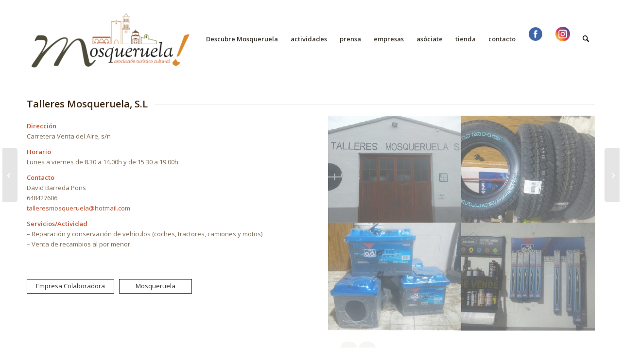

--- FILE ---
content_type: text/css
request_url: https://descubremosqueruela.es/wp-content/themes/enfold/config-templatebuilder/avia-shortcodes/icon_circles/icon_circles.css?ver=7.1.3
body_size: 2424
content:
.av-icon-circles-container{
	width: 100%;
	padding-bottom: 100%;
	height: 0px;
	clear: both;
	position: relative;
}

.avia-icon-circles-main-logo{
	position: absolute;
	width: 100%;
	height: 100%;
	left: 0;
	top: 0;
	display: flex;
	justify-content: center;
	align-items: center;
	z-index: 12;
}

.av-icon-circles-container.active-container .avia-icon-circles-main-logo{
	opacity: 0;
}

.avia-icon-circles-main-logo img{
	max-width: 60%;
	max-height: 60%;
}

.avia-icon-circles-icon{
	border-width: 1px;
	border-style: solid;
	border-radius: 100px;
	height: 60px;
	width: 60px;
	margin: -30px;
	position: absolute;
	text-align: center;
	line-height: 58px;
	font-size: 25px;
	z-index: 5;
}

.avia-icon-circles-icon.avia-svg-icon svg:first-child,
.avia-icon-circles-icon.avia-svg-icon img[is-svg-img="true"]{
	margin-top: 15px;
}

.avia-icon-circles-icon.av-linked-icon{
	cursor: pointer;
}

.avia-icon-circles-icon.av-linked-icon:hover{
	text-decoration: none;
}

.avia-icon-circles-inner{
	top: 0;
	left: 0;
	position: absolute;
	width: 100%;
	height: 100%;
	z-index: 11;
	border-width: 2px;
	border-style: solid;
	border-radius: 10000px;
	transform: scale(0.1);
	border-color: #000;
	opacity: 0;
}

.avia-icon-circles-icon{
	opacity: 0;
}

.avia_start_animation .avia-icon-circles-inner{
	transition: all 0.8s cubic-bezier(0.175, 0.885, 0.320, 1.275);
	transform: scale(1);
	border-color: #e1e1e1;
	opacity: 1;
}

.avia_start_animation.avia_animation_finished .avia-icon-circles-icon{
	transition-delay: 0s;
	z-index: 20;
}

.avia_animation_finished .avia-icon-circles-inner{
	z-index: 20;
}

.avia-icon-circles-icon-text{
	transition: all 0.8s cubic-bezier(0.175, 0.885, 0.320, 1.275);
	opacity: 0;
	z-index: 12;
	display: table;
	height: 100%;
	width: 100%;
	position: absolute;
	top: 0;
	left: 0;
	border-radius: 1000px;
	padding: 10%;
	text-align: center;
	-webkit-backface-visibility: hidden;
}

.avia-icon-circles-icon-text-inner{
	display: table-cell;
	vertical-align: middle;
}

.avia-icon-circles-icon-text .icon-title{
	letter-spacing: 1px;
	font-size: 21px;
	font-weight: normal;
	margin-bottom: 6px;
	display: block;
	line-height: 1.3em;
}

.avia-icon-circles-icon-text .icon-description{
	line-height: 1.1;
}

.avia_start_animation .avia-icon-circles-icon{
	transition: all 0.4s 0.5s cubic-bezier(0.175, 0.885, 0.320, 1.275);
}

.active.avia-icon-circles-icon-text{
	z-index: 13;
	opacity: 0.98;
}

#av-admin-preview .avia-icon-circles-icon-text.av-hide-989 .icon-description{
	display: block;
}


--- FILE ---
content_type: text/css
request_url: https://descubremosqueruela.es/wp-content/themes/enfold/config-templatebuilder/avia-shortcodes/iconbox/iconbox.css?ver=7.1.3
body_size: 4249
content:
/* ======================================================================================================================================================
ICONBOX
====================================================================================================================================================== */
#top .iconbox{
	background: transparent;
}

.iconbox{
	margin-bottom:30px;
	position: relative;
	clear:both;
}

.iconbox_icon{
	float: left;
	margin: 2px 10px 0 0;
	height: 23px;
	width: 23px;
	font-size: 23px;
	line-height: 18px;
	transition: all 0.3s ease-in-out;
}

.iconbox_icon.avia-svg-icon svg:first-child,
.iconbox_icon.avia-svg-icon img[is-svg-img="true"]{
	height: 1em;
	width: 1em;
	margin-top: 3px;
}

a.iconbox_icon{
	z-index: 10;
}

a.iconbox_icon:hover{
	text-decoration: none;
}

.iconbox_left .iconbox_icon{
	border-radius: 50px;
	text-align: center;
	position: relative;
	top: -7px;
	left: -5px;
	height: 30px;
	width: 30px;
	line-height: 30px;
	margin: 2px 0px 0 0;
}

.iconbox .iconbox_content .iconbox_content_title{
	border: medium none;
	padding: 2px 0 0 0;
	position: relative;
	margin:0 0 16px 0;
	clear:none;
	letter-spacing: 1px;
	text-transform: uppercase;
	font-size:1.25em;
}

#top .iconbox_top{
	margin-top:20px;
	text-align: center;
}

.iconbox_top .iconbox_content{
	padding:45px 20px 20px 20px;
	border-radius: 3px;
	box-shadow: 0px 0px 1px 0px rgba(0, 0, 0, 0.3);
}

.iconbox_top .iconbox_icon{
	float:none;
	position: absolute;
	left: 50%;
	top:-26px;
	margin:0 0 0 -26px;
	padding:15px;
	border-radius:100px;
	box-sizing: content-box;
	font-size: 20px;
	line-height: 24px;
}

.iconbox_top .iconbox_icon.avia-svg-icon svg:first-child,
.iconbox_top .iconbox_icon.avia-svg-icon img[is-svg-img="true"]{
	margin-top: 1px;
}

.iconbox_left_content .iconbox_content,
.iconbox_right_content .iconbox_content{
	overflow: hidden;
}

.iconbox_left_content .iconbox_content .iconbox_content_title,
.iconbox_right_content .iconbox_content .iconbox_content_title{
	margin: 0 0 -3px 0;
}

#top .iconbox_left_content .iconbox_icon,
#top .iconbox_right_content .iconbox_icon{
	width: 74px;
	height: 74px;
	font-size: 27px;
	line-height: 72px;
	border-style: solid;
	border-width: 1px;
	border-radius: 500px;
	text-align: center;
	margin-right:22px;
}

#top .iconbox_left_content .iconbox_icon.avia-svg-icon svg:first-child,
#top .iconbox_right_content .iconbox_icon.avia-svg-icon svg:first-child,
#top .iconbox_left_content .iconbox_icon.avia-svg-icon img[is-svg-img="true"],
#top .iconbox_right_content .iconbox_icon.avia-svg-icon img[is-svg-img="true"]{
	margin-top: 23px;
}

#top .iconbox_right_content{
	text-align: right;
}

#top .iconbox_right_content .iconbox_icon{
	float: right;
	margin-right:0;
	margin-left:22px;
}

.iconbox .iconbox_content p:last-child{
	margin-bottom: 0;
}

#top .iconbox.av-no-box .iconbox_content{
	padding:0;
	border:none;
	box-shadow:none;
	background: transparent;
}

#top .iconbox.av-no-box .iconbox_icon{
	position: relative;
	top:0;
	margin:0 auto 20px auto;
	left:0;
	width:90px;
	height:90px;
	line-height:90px;
	border-style: solid;
	border-width: 1px;
	padding:0;
	font-size: 30px;
	display:block;
}

#top .iconbox.av-no-box .iconbox_icon.avia-svg-icon svg:first-child,
#top .iconbox.av-no-box .iconbox_icon.avia-svg-icon img[is-svg-img="true"]{
	margin-top: 30px;
}



#top .iconbox_left_content.av-icon-style-no-border .iconbox_icon,
#top .iconbox_right_content.av-icon-style-no-border .iconbox_icon{
	border:none;
	height:50px;
	width:50px;
	line-height: 50px;
	margin-top: 0;
	font-size: 50px;
}

#top .iconbox_left_content.av-icon-style-no-border .iconbox_icon.avia-svg-icon svg:first-child,
#top .iconbox_right_content.av-icon-style-no-border .iconbox_icon.avia-svg-icon svg:first-child,
#top .iconbox_left_content.av-icon-style-no-border .iconbox_icon.avia-svg-icon img[is-svg-img="true"],
#top .iconbox_right_content.av-icon-style-no-border .iconbox_icon.avia-svg-icon img[is-svg-img="true"]{
	margin-top: 0;
}


#top .iconbox_content_container{
	line-height: 1.65em;
	min-height: 5px;	/*  needed when empty content	*/
}

@media only screen and (min-width: 768px) and (max-width: 989px)
{
	#top .iconbox_left_content .iconbox_icon,
	#top .iconbox_right_content .iconbox_icon{
		margin-bottom: 15px;
		/*float: none;*/
		display: inline-block;
	}
}


--- FILE ---
content_type: text/css
request_url: https://descubremosqueruela.es/wp-content/uploads/dynamic_avia/avia_posts_css/post-722.css?ver=ver-1760133574
body_size: 533
content:
#top .av-special-heading.av-1i9f36-ef6fdc4844ccb0e6aeb8fb121d76d4aa{
padding-bottom:10px;
}
body .av-special-heading.av-1i9f36-ef6fdc4844ccb0e6aeb8fb121d76d4aa .av-special-heading-tag .heading-char{
font-size:25px;
}
.av-special-heading.av-1i9f36-ef6fdc4844ccb0e6aeb8fb121d76d4aa .av-subheading{
font-size:15px;
}

.flex_column.av-1epuhu-a7f702e458328680636421067540b1cc{
border-radius:0px 0px 0px 0px;
padding:0px 0px 0px 0px;
}

#top .hr.hr-invisible.av-13voyy-3426ec74be9f054cb6e4b2867360c1ed{
height:50px;
}

.flex_column.av-qztwa-d5256f0c4ee90f13ebf0126a7133288b{
border-radius:0px 0px 0px 0px;
padding:0px 0px 0px 0px;
}

